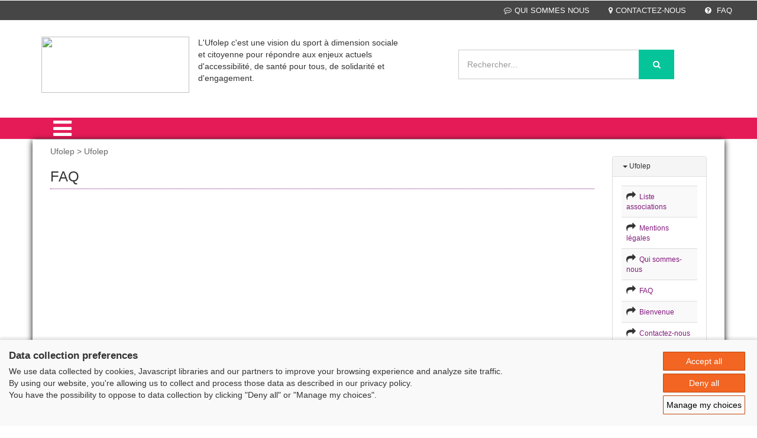

--- FILE ---
content_type: text/html; charset=iso-8859-1
request_url: https://cr.ufolep.org/bassenormandie/bassenormandie_a/cms/index_public.php?PHPSESSID=nqnkc2lu7su9blo9ke2kclblc3&us_action=show_note&ui_id_site=1&ui_id_doc=1000100004
body_size: 20503
content:
<html lang="fr">
<head>
<TITLE>UFOLEP -  - FAQ</TITLE>
<META http-equiv="Content-Type" content="text/html; charset=iso-8859-1">
<meta name="viewport" content="width=device-width, initial-scale=1">
<META name="description" content="">
<META name="
keywords" content="UFOLEP TOUS LES SPORTS AUTREMENT Normandie;">
<script type="application/x-javascript"> addEventListener("load", function() { setTimeout(hideURLbar, 0); }, false);
		function hideURLbar(){ window.scrollTo(0,1); } </script><link href="css/bootstrap.css" rel="stylesheet" type="text/css" media="all">
<link href="css/style.css" rel="stylesheet" type="text/css" media="all">
<link href="css/menu.css" rel="stylesheet" type="text/css" media="all">
<link href="css/ken-burns.css" rel="stylesheet" type="text/css" media="all">
<link href="css/animate.min.css" rel="stylesheet" type="text/css" media="all">
<link href="css/owl.carousel.css" rel="stylesheet" type="text/css" media="all">
<link href="css/font-awesome.css" rel="stylesheet">
<SCRIPT>var gi_id_site = 1;
var ga_images_url = new Array();
var ga_images_src = new Array();
var ga_images_alt = new Array();
var ga_images_random = new Array();
var messages= new Array();
</SCRIPT><SCRIPT language="JavaScript" type="text/JavaScript" src="https://src-ufolep.org/_adc/sources/lib/sources_adcosoft/applis/adcosoft_cms/js/my_javascript_public_all.js"></SCRIPT><SCRIPT language="JavaScript" src="js/my_javascript_banner_1.js" type="text/JavaScript"></SCRIPT><SCRIPT language="JavaScript" src="js/my_javascript_breves_1.js" type="text/JavaScript"></SCRIPT><script type="text/javascript" src="https://src-ufolep.org/_adc/sources/modeles_xsl/wordpress/js/ufolep.js"></script><script type="text/javascript" src="https://src-ufolep.org/_adc/sources/modeles_xsl/wordpress/js/jquery-2.2.3.min.js"></script><link href="//fonts.googleapis.com/css?family=Roboto+Condensed:400,300,300italic,400italic,700,700italic" rel="stylesheet" type="text/css">
<link href="//fonts.googleapis.com/css?family=Lovers+Quarrel" rel="stylesheet" type="text/css">
<link href="//fonts.googleapis.com/css?family=Offside" rel="stylesheet" type="text/css">
<link href="//fonts.googleapis.com/css?family=Tangerine:400,700" rel="stylesheet" type="text/css">
<script type="text/javascript" src="https://src-ufolep.org/_adc/sources/modeles_xsl/wordpress/js/owl.carousel.js"></script><script>
$(document).ready(function() { 
	$("#owl-demo").owlCarousel({ 
	  autoPlay: 3000, //Set AutoPlay to 3 seconds 
	  items :4,
	  itemsDesktop : [640,5],
	  itemsDesktopSmall : [480,2],
	  navigation : true
 
	}); 
}); 
</script><script type="text/javascript" src="https://src-ufolep.org/_adc/sources/modeles_xsl/wordpress/js/jquery-scrolltofixed-min.js"></script><script>
    $(document).ready(function() {

        // Dock the header to the top of the window when scrolled past the banner. This is the default behaviour.

        $('.header-two').scrollToFixed();  
        // previous summary up the page.

        var summaries = $('.summary');
        summaries.each(function(i) {
            var summary = $(summaries[i]);
            var next = summaries[i + 1];

            summary.scrollToFixed({
                marginTop: $('.header-two').outerHeight(true) + 10, 
                zIndex: 999
            });
        });
    });
</script><script type="text/javascript" src="https://src-ufolep.org/_adc/sources/modeles_xsl/wordpress/js/move-top.js"></script><script type="text/javascript" src="https://src-ufolep.org/_adc/sources/modeles_xsl/wordpress/js/easing.js"></script><script type="text/javascript">
		jQuery(document).ready(function($) {
			$(".scroll").click(function(event){		
				event.preventDefault();
				$('html,body').animate({scrollTop:$(this.hash).offset().top},1000);
			});
		});
</script><script type="text/javascript">
		$(document).ready(function() {
		
			var defaults = {
				containerID: 'toTop', // fading element id
				containerHoverID: 'toTopHover', // fading element hover id
				scrollSpeed: 1200,
				easingType: 'linear' 
			};
			
			$().UItoTop({ easingType: 'easeOutQuart' });
			
		});
	</script><script type="text/javascript" src="https://src-ufolep.org/_adc/sources/modeles_xsl/wordpress/js/bootstrap.js"></script><LINK rel="shortcut icon" type="image/x-icon" href="/bassenormandie/bassenormandie_d/data_1/oth/ba/bandeau_defaut_ufolep_alias_image_favicon_ico.ico">
<script src="https://consent.extrazimut.net/consent.js"></script>
</head>
<body>
<HTML_EXO></HTML_EXO><div class="header">
<div class="w3ls-header">
<div class="w3ls-header-left"></div>
<div class="w3ls-header-right"><ul>
<li class="dropdown head-dpdn"><a href="index_public.php?PHPSESSID=6ngmfe702291c9kpp638f90m41&us_action=show_note&ui_id_site=1&ui_id_doc=1000100002" class="dropdown-toggle"><i class="fa fa-commenting-o" aria-hidden="true"></i>QUI SOMMES NOUS</a></li>
<li class="dropdown head-dpdn"><a class="dropdown-toggle" href="index_public.php?PHPSESSID=6ngmfe702291c9kpp638f90m41&us_action=show_note&ui_id_site=1&ui_id_doc=1000100003"><i class="fa fa-map-marker" aria-hidden="true"></i>CONTACTEZ-NOUS</a></li>
<li class="dropdown head-dpdn"><a class="dropdown-toggle" href="index_public.php?PHPSESSID=6ngmfe702291c9kpp638f90m41&us_action=show_note&ui_id_site=1&ui_id_doc=1000100004"><i class="fa fa-question-circle" aria-hidden="true"></i> FAQ</a></li>
</ul></div>
<div class="clearfix"></div>
</div>
<div class="header-two"><div class="container">
<div class="header-logo"><a href="index_public.php?PHPSESSID=6ngmfe702291c9kpp638f90m41&us_action=show_note_site&ui_id_site=1"><img width="250" height="95" src="https://src-ufolep.org/_adc/sources/modeles_xsl/ufolep/init/logo_ufolep_cr_23.jpg"></a></div>
<div class="col-md-4">
					L'Ufolep c'est une vision du sport à dimension sociale et citoyenne pour répondre aux enjeux actuels d'accessibilité, de santé pour tous, de solidarité et d'engagement.
					</div>
<div class="header-search"><form id="form_seek" name="form_seek" action="index_public.php?PHPSESSID=6ngmfe702291c9kpp638f90m41&ui_id_site=1&us_action=liste_seek" method="POST">
<input type="search" name="us_seek_args" placeholder="Rechercher..." required=""><button type="submit" class="btn btn-default" aria-label="Left Align"><i class="fa fa-search" aria-hidden="true"></i></button>
</form></div>
<div class="header-cart">
<div class="my-account"></div>
<div class="clearfix"></div>
</div>
<div class="clearfix"></div>
</div></div>
<div class="header-three"><div class="container"><div class="menu"><div class="cd-dropdown-wrapper">
<a class="cd-dropdown-trigger" href="#0"><i class="fa fa-bars fa-2x" aria-hidden="true"></i></a><nav class="cd-dropdown"><a href="#0" class="cd-close">Close</a><ul class="cd-dropdown-content">
<li><a title="Accueil" href="index_public.php?PHPSESSID=6ngmfe702291c9kpp638f90m41&us_action=show_note_site&ui_id_site=1">
								ACCUEIL</a></li>
<li class="has-children">
<a href="#" style="text-transform: uppercase;">Le comité régional</a><ul class="cd-secondary-dropdown is-hidden">
<li class="go-back"><a href="#">Le comité régional</a></li>
<li class="see-all"><a href="#">Le comité régional</a></li>
<li class="has-children">
<a href="#">Le comité régional</a><ul class="is-hidden">
<li><A style="text-transform: uppercase;" href="/bassenormandie/bassenormandie_a/cms/index_public.php?PHPSESSID=6ngmfe702291c9kpp638f90m41&us_action=show_note_rubrique&ui_id_site=1&ui_id_rubrique=10101">La délégation régionale</A></li>
<li><A style="text-transform: uppercase;" href="/bassenormandie/bassenormandie_a/cms/index_public.php?PHPSESSID=6ngmfe702291c9kpp638f90m41&us_action=show_note_rubrique&ui_id_site=1&ui_id_rubrique=10104">le comité départemental du calvados</A></li>
<li><A style="text-transform: uppercase;" href="/bassenormandie/bassenormandie_a/cms/index_public.php?PHPSESSID=6ngmfe702291c9kpp638f90m41&us_action=show_note_rubrique&ui_id_site=1&ui_id_rubrique=10110">LE COMITE DEPARTEMENTAL DE L'EURE</A></li>
<li><A style="text-transform: uppercase;" href="/bassenormandie/bassenormandie_a/cms/index_public.php?PHPSESSID=6ngmfe702291c9kpp638f90m41&us_action=show_note_rubrique&ui_id_site=1&ui_id_rubrique=10111">LE COMITE DEPARTEMENTAL DE LA SEINE-MARITIME</A></li>
<li><A style="text-transform: uppercase;" href="/bassenormandie/bassenormandie_a/cms/index_public.php?PHPSESSID=6ngmfe702291c9kpp638f90m41&us_action=show_note_rubrique&ui_id_site=1&ui_id_rubrique=10102">le comité départemental de la manche</A></li>
<li><A style="text-transform: uppercase;" href="/bassenormandie/bassenormandie_a/cms/index_public.php?PHPSESSID=6ngmfe702291c9kpp638f90m41&us_action=show_note_rubrique&ui_id_site=1&ui_id_rubrique=10105">le comité départemental de l'orne</A></li>
</ul>
</li>
</ul>
</li>
<li class="has-children">
<a href="#" style="text-transform: uppercase;">Raids</a><ul class="cd-secondary-dropdown is-hidden">
<li class="go-back"><a href="#">Raids</a></li>
<li class="see-all"><a href="#">Raids</a></li>
<li class="has-children">
<a href="#">Raids</a><ul class="is-hidden">
<li><A style="text-transform: uppercase;" href="/bassenormandie/bassenormandie_a/cms/index_public.php?PHPSESSID=6ngmfe702291c9kpp638f90m41&us_action=show_note_rubrique&ui_id_site=1&ui_id_rubrique=10201">Raid des conquérants</A></li>
<li><A style="text-transform: uppercase;" href="/bassenormandie/bassenormandie_a/cms/index_public.php?PHPSESSID=6ngmfe702291c9kpp638f90m41&us_action=show_note_rubrique&ui_id_site=1&ui_id_rubrique=10202">Raid jeunes</A></li>
</ul>
</li>
</ul>
</li>
<li class="has-children">
<a href="#" style="text-transform: uppercase;">Formations</a><ul class="cd-secondary-dropdown is-hidden">
<li class="go-back"><a href="#">Formations</a></li>
<li class="see-all"><a href="#">Formations</a></li>
<li class="has-children">
<a href="#">Formations</a><ul class="is-hidden">
<li><A style="text-transform: uppercase;" href="/bassenormandie/bassenormandie_a/cms/index_public.php?PHPSESSID=6ngmfe702291c9kpp638f90m41&us_action=show_note_rubrique&ui_id_site=1&ui_id_rubrique=10301">Formations Fédérales d'Officiels et d'Animateurs</A></li>
<li><A style="text-transform: uppercase;" href="/bassenormandie/bassenormandie_a/cms/index_public.php?PHPSESSID=6ngmfe702291c9kpp638f90m41&us_action=show_note_rubrique&ui_id_site=1&ui_id_rubrique=10302">CQP Animateur Loisir Sportif (ALS)</A></li>
<li><A style="text-transform: uppercase;" href="/bassenormandie/bassenormandie_a/cms/index_public.php?PHPSESSID=6ngmfe702291c9kpp638f90m41&us_action=show_note_rubrique&ui_id_site=1&ui_id_rubrique=10300">CQP Animateur Mobilité Vélo (AMV)</A></li>
</ul>
</li>
</ul>
</li>
<li class="has-children">
<a href="#" style="text-transform: uppercase;">Activités régionales</a><ul class="cd-secondary-dropdown is-hidden">
<li class="go-back"><a href="#">Activités régionales</a></li>
<li class="see-all"><a href="#">Activités régionales</a></li>
<li class="has-children">
<a href="#">Activités régionales</a><ul class="is-hidden">
<li><A style="text-transform: uppercase;" href="/bassenormandie/bassenormandie_a/cms/index_public.php?PHPSESSID=6ngmfe702291c9kpp638f90m41&us_action=show_note_rubrique&ui_id_site=1&ui_id_rubrique=10401">VTT</A></li>
<li><A style="text-transform: uppercase;" href="/bassenormandie/bassenormandie_a/cms/index_public.php?PHPSESSID=6ngmfe702291c9kpp638f90m41&us_action=show_note_rubrique&ui_id_site=1&ui_id_rubrique=10402">Cyclosport</A></li>
<li><A style="text-transform: uppercase;" href="/bassenormandie/bassenormandie_a/cms/index_public.php?PHPSESSID=6ngmfe702291c9kpp638f90m41&us_action=show_note_rubrique&ui_id_site=1&ui_id_rubrique=10403">Sports méca Moto</A></li>
<li><A style="text-transform: uppercase;" href="/bassenormandie/bassenormandie_a/cms/index_public.php?PHPSESSID=6ngmfe702291c9kpp638f90m41&us_action=show_note_rubrique&ui_id_site=1&ui_id_rubrique=10406">UFOSTREET </A></li>
<li><A style="text-transform: uppercase;" href="/bassenormandie/bassenormandie_a/cms/index_public.php?PHPSESSID=6ngmfe702291c9kpp638f90m41&us_action=show_note_rubrique&ui_id_site=1&ui_id_rubrique=10400">Weekend sport familles</A></li>
<li><A style="text-transform: uppercase;" href="/bassenormandie/bassenormandie_a/cms/index_public.php?PHPSESSID=6ngmfe702291c9kpp638f90m41&us_action=show_note_rubrique&ui_id_site=1&ui_id_rubrique=10405">Playa Tour</A></li>
</ul>
</li>
</ul>
</li>
</ul></nav>
</div></div></div></div>
</div>
<div class="card-page" style="background-color:"><div class="container" style="     box-shadow: 0px 2px 10px 0px rgba(0, 0, 0, 1);   background-color:white   ">
<div class="col-md-10 agile-card-text">
<div class="doc_content_fil_ariane">Ufolep > Ufolep</div>
<div class="img_accueil"></div>
<div class="doc_content_title">
<h3>FAQ</h3>
<h4></h4>
</div>
<div id="doc_content"><p><TABLE style="BORDER-BOTTOM: medium none; BORDER-LEFT: medium none; BORDER-TOP: medium none; BORDER-RIGHT: medium none" id=table_bloc_note_2011103011030AX aonclick=f_js_aonclick_table_bloc_note(this); border=0 width="100%" app_type="table_bloc_note" type_bloc_table="texte_solo" id_code="2011103011030AX" old_bgcolor>
<TBODY>
<TR>
<TD vAlign=top width="100%">
<DIV id=div_editable_contener_2011103011030AX aCONTENTEDITABLE=true app_type="div_editable_contener"></DIV></TD></TR></TBODY></TABLE></p></div>
<p style="color:black"></p>
</div>
<div class="values"><div class="container"><div class="w3values-row">
<div class="col-md-2 w3values-grids"><div class="panel panel-default">
<div class="panel-heading"><h4 class="panel-title text-primary" style="font-size:12px;"><a data-toggle="collapse" data-parent="#accordion" href="#collapse1" aria-expanded="True"><b class="caret"></b> Ufolep</a></h4></div>
<div id="collapse1" class="panel-collapse collapse in"><div class="panel-body"><table class="table table-hover table-striped">
<tr><td>
<span class="fa fa-share"></span><a style="font-size:12px;" href="/bassenormandie/bassenormandie_a/cms/index_public.php?PHPSESSID=6ngmfe702291c9kpp638f90m41&us_action=show_note&ui_id_site=1&ui_id_doc=1000100009">
																 Liste associations </a>
</td></tr>
<tr><td>
<span class="fa fa-share"></span><a style="font-size:12px;" href="/bassenormandie/bassenormandie_a/cms/index_public.php?PHPSESSID=6ngmfe702291c9kpp638f90m41&us_action=show_note&ui_id_site=1&ui_id_doc=1000100007">
																 Mentions légales</a>
</td></tr>
<tr><td>
<span class="fa fa-share"></span><a style="font-size:12px;" href="/bassenormandie/bassenormandie_a/cms/index_public.php?PHPSESSID=6ngmfe702291c9kpp638f90m41&us_action=show_note&ui_id_site=1&ui_id_doc=1000100002">
																 Qui sommes-nous</a>
</td></tr>
<tr><td>
<span class="fa fa-share"></span><a style="font-size:12px;" href="/bassenormandie/bassenormandie_a/cms/index_public.php?PHPSESSID=6ngmfe702291c9kpp638f90m41&us_action=show_note&ui_id_site=1&ui_id_doc=1000100004">
																 FAQ</a>
</td></tr>
<tr><td>
<span class="fa fa-share"></span><a style="font-size:12px;" href="/bassenormandie/bassenormandie_a/cms/index_public.php?PHPSESSID=6ngmfe702291c9kpp638f90m41&us_action=show_note&ui_id_site=1&ui_id_doc=1000100001">
																 Bienvenue</a>
</td></tr>
<tr><td>
<span class="fa fa-share"></span><a style="font-size:12px;" href="/bassenormandie/bassenormandie_a/cms/index_public.php?PHPSESSID=6ngmfe702291c9kpp638f90m41&us_action=show_note&ui_id_site=1&ui_id_doc=1000100003">
																 Contactez-nous</a>
</td></tr>
</table></div></div>
</div></div>
<div class="clearfix"></div>
</div></div></div>
</div></div>
<div class="footer"><div class="container"><div class="footer-info w3-agileits-info">
<div class="col-md-3 social-icons w3-agile-icons">
<img src="https://src-ufolep.org/_adc/sources/modeles_xsl/wordpress/images/logo-gris.png"><ul>
<li><a class="fa fa-facebook icon facebook" target="_blank" href="https://fr-fr.facebook.com/UFOLEPNationale/"></a></li>
<li><a class="fa fa-twitter icon twitter" target="_blank" href="https://twitter.com/ufolep"></a></li>
<li><a class="fa fa-youtube icon youtube" target="_blank" style="border:2px solid #FF0000;background:red" href="https://www.youtube.com/channel/UCLc3k134eVg1obmsXZpUoRw"></a></li>
</ul>
</div>
<div class="col-md-8 address-right">
<div class="col-md-3 footer-grids" style="border-left:1px solid #545454"><ul><li style="color:white; margin:0;">
								 UFOLEP<br>3 rue Juliette Récamier<br>75341 Paris cedex 07<br>tél : 01 43 58 97 71<br>Fax : 01 43 58 97 74
								 </li></ul></div>
<div class="col-md-3 footer-grids">
<h4 style="color:white">INFORMATIONS</h4>
<ul>
<li><A title="Plan du site" target="_blank" href="plan_site_1.html">Plan du site</A></li>
<li><A title="FAQ" target="_blank" href="index_public.php?PHPSESSID=6ngmfe702291c9kpp638f90m41&us_action=show_note&ui_id_site=1&ui_id_doc=1000100004">FAQ</A></li>
<li><A title="Mentions légales" target="_blank" href="https://src-ufolep.org/_adc/services/mentions_legales/index.php?PHPSESSID=6ngmfe702291c9kpp638f90m41&us_type=cr&us_code=23">
									Mentions légales
								</A></li>
<li><A title="Administration" target="_blank" href="index_admin.php">
								Administration</A></li>
</ul>
</div>
<div class="col-md-3 footer-grids">
<h4 style="color:white">LES SITES DE L'UFOLEP</h4>
<ul>
<li><A title="Guide Asso" target="_blank" href="http://adherents.ufolep.org/guide-asso.asp">Guide Asso</A></li>
<li><A title="Communication Asso" target="_blank" href="http://creation.ufolep.org/">Communication Asso</A></li>
<li><A title="Incriptions évènements" target="_blank" href="https://inscriptions.ufolep.org/">Inscriptions évènements</A></li>
</ul>
</div>
<div class="col-md-3 footer-grids" style="border-left:1px solid #545454; height:120px"><ul><li><a href="https://laligue.org/"><img class="logo_ligue" src="https://src-ufolep.org/_adc/sources/modeles_xsl/wordpress/images/logo_ligue_enseignement.png"></a></li></ul></div>
<div class="clearfix"></div>
</div>
<div class="clearfix"></div>
</div></div></div>
<div class="copy-right"><div class="container"><p>© 2020 UFOLEP . All rights reserved | Design by <a href="http://w3layouts.com"> W3layouts.</a></p></div></div>
<script type="text/javascript" src="https://src-ufolep.org/_adc/sources/modeles_xsl/wordpress/js/minicart.js"></script><script>
        w3ls.render();

        w3ls.cart.on('w3sb_checkout', function (evt) {
        	var items, len, i;

        	if (this.subtotal() > 0) {
        		items = this.items();

        		for (i = 0, len = items.length; i < len; i++) {
        			items[i].set('shipping', 0);
        			items[i].set('shipping2', 0);
        		}
        	}
        });
    </script><script type="text/javascript" src="https://src-ufolep.org/_adc/sources/modeles_xsl/wordpress/js/jquery.knob.js"></script><script type="text/javascript" src="https://src-ufolep.org/_adc/sources/modeles_xsl/wordpress/js/jquery.throttle.js"></script><script type="text/javascript" src="https://src-ufolep.org/_adc/sources/modeles_xsl/wordpress/js/jquery.classycountdown.js"></script><script>
			$(document).ready(function() {
				$('#countdown1').ClassyCountdown({
					end: '1388268325',
					now: '1387999995',
					labels: true,
					style: {
						element: "",
						textResponsive: .5,
						days: {
							gauge: {
								thickness: .10,
								bgColor: "rgba(0,0,0,0)",
								fgColor: "#1abc9c",
								lineCap: 'round'
							},
							textCSS: 'font-weight:300; color:#fff;'
						},
						hours: {
							gauge: {
								thickness: .10,
								bgColor: "rgba(0,0,0,0)",
								fgColor: "#05BEF6",
								lineCap: 'round'
							},
							textCSS: ' font-weight:300; color:#fff;'
						},
						minutes: {
							gauge: {
								thickness: .10,
								bgColor: "rgba(0,0,0,0)",
								fgColor: "#8e44ad",
								lineCap: 'round'
							},
							textCSS: ' font-weight:300; color:#fff;'
						},
						seconds: {
							gauge: {
								thickness: .10,
								bgColor: "rgba(0,0,0,0)",
								fgColor: "#f39c12",
								lineCap: 'round'
							},
							textCSS: ' font-weight:300; color:#fff;'
						}

					},
					onEndCallback: function() {
						console.log("Time out!");
					}
				});
			});
		</script><script type="text/javascript" src="https://src-ufolep.org/_adc/sources/modeles_xsl/wordpress/js/jquery.menu-aim.js"></script><script type="text/javascript" src="https://src-ufolep.org/_adc/sources/modeles_xsl/wordpress/js/main.js"></script><script>
		azimutConsentManager.create({
			consent: {
				required: {},
				gtag: {measurementId: ''}
				
			},
			privacyUrl: '',
		});
		
		</script>
</body>
</html>


--- FILE ---
content_type: application/x-javascript
request_url: https://cr.ufolep.org/bassenormandie/bassenormandie_a/cms/js/my_javascript_breves_1.js
body_size: 277
content:
//tableau des breves
messages[0]= new Array();
messages[0]["dt_document"]="24-07-2023"
messages[0]["s_titre"]="PLAYA TOUR"
messages[0]["s_sous_titre"]="<p>Rendez-vous sur la plage d\'Hermanville pour le Playa Tour 2023</p>  <p>10h - 18h</p>"
messages[0]["s_related_note_id"]=""